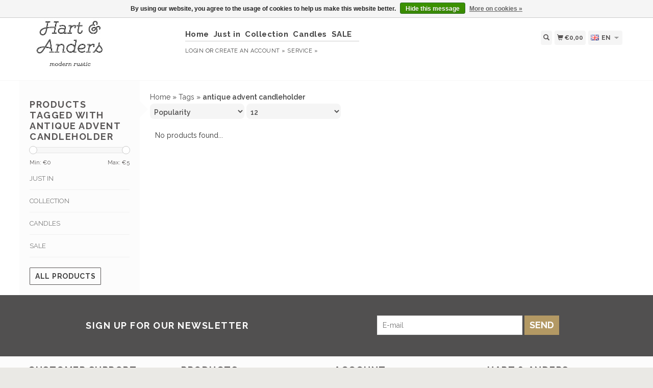

--- FILE ---
content_type: text/html;charset=utf-8
request_url: https://www.hartenanders.nl/en/tags/antique-advent-candleholder/
body_size: 4925
content:
<!DOCTYPE html>
<html lang="en">
  <head>
    <title>antique advent candleholder - Hart en Anders</title>
    <meta charset="utf-8"/>
<!-- [START] 'blocks/head.rain' -->
<!--

  (c) 2008-2025 Lightspeed Netherlands B.V.
  http://www.lightspeedhq.com
  Generated: 17-11-2025 @ 09:30:18

-->
<link rel="canonical" href="https://www.hartenanders.nl/en/tags/antique-advent-candleholder/"/>
<link rel="alternate" href="https://www.hartenanders.nl/en/index.rss" type="application/rss+xml" title="New products"/>
<link href="https://cdn.webshopapp.com/assets/cookielaw.css?2025-02-20" rel="stylesheet" type="text/css"/>
<meta name="robots" content="noodp,noydir"/>
<meta property="og:url" content="https://www.hartenanders.nl/en/tags/antique-advent-candleholder/?source=facebook"/>
<meta property="og:site_name" content="Hart en Anders"/>
<meta property="og:title" content="antique advent candleholder"/>
<meta property="og:description" content="Unique furniture and decorative objects, antique, vintage or just nicely aged. For your home, garden and interior.  Each item special and comes with its own st"/>
<!--[if lt IE 9]>
<script src="https://cdn.webshopapp.com/assets/html5shiv.js?2025-02-20"></script>
<![endif]-->
<!-- [END] 'blocks/head.rain' -->
    <meta name="viewport" content="width=device-width, initial-scale=1.0" />
    <meta name="apple-mobile-web-app-capable" content="yes" />
    <meta name="apple-mobile-web-app-status-bar-style" content="black" />

    <meta content="antique, advent, candleholder, Antiques, vintage, unique stuff, rarities, objects" name="keywords" />
    <meta content="Unique furniture and decorative objects, antique, vintage or just nicely aged. For your home, garden and interior.  Each item special and comes with its own st" name="description" />
    <meta charset="UTF-8" />
    <link href="https://cdn.webshopapp.com/shops/25249/themes/43429/assets/favicon.ico?20250521141250" rel="shortcut icon" type="image/x-icon" />
    <link
      href="//fonts.googleapis.com/css?family=Raleway:400,300,500,600,700"
      rel="stylesheet"
      type="text/css"
    />
    <link href="https://cdn.webshopapp.com/shops/25249/themes/43429/assets/bootstrap.css?2025072716103820200921124914" rel="Stylesheet" type="text/css" />
    <link href="https://cdn.webshopapp.com/shops/25249/themes/43429/assets/responsive.css?2025072716103820200921124914" rel="Stylesheet" type="text/css" />

    <link href="https://cdn.webshopapp.com/shops/25249/themes/43429/assets/jquery-sidr-dark.css?2025072716103820200921124914" rel="Stylesheet" type="text/css" />
    <link href="https://cdn.webshopapp.com/shops/25249/themes/43429/assets/framework.css?2025072716103820200921124914" rel="Stylesheet" type="text/css" />
    <link href="https://cdn.webshopapp.com/assets/gui-2-0.css?2025-02-20" rel="Stylesheet" type="text/css" />
    <link href="https://cdn.webshopapp.com/shops/25249/themes/43429/assets/custom.css?2025072716103820200921124914" rel="Stylesheet" type="text/css" />
    <script src="https://cdn.webshopapp.com/assets/jquery-1-9-1.js?2025-02-20" type="text/javascript"></script>
    <script src="https://cdn.webshopapp.com/assets/jquery-ui-1-10-1.js?2025-02-20" type="text/javascript"></script>
    <script src="https://cdn.webshopapp.com/assets/jquery-migrate-1-1-1.js?2025-02-20" type="text/javascript"></script>
    <script src="https://cdn.webshopapp.com/shops/25249/themes/43429/assets/jquery-sticky-kit.js?2025072716103820200921124914" type="text/javascript"></script>
    <script src="https://cdn.webshopapp.com/assets/gui.js?2025-02-20" type="text/javascript"></script>
    <script src="https://cdn.webshopapp.com/shops/25249/themes/43429/assets/jcarousel.js?2025072716103820200921124914" type="text/javascript"></script>
    <script src="https://cdn.webshopapp.com/shops/25249/themes/43429/assets/main.js?2025072716103820200921124914" type="text/javascript"></script>
    <script src="https://cdn.webshopapp.com/shops/25249/themes/43429/assets/jquery-zoom-min.js?2025072716103820200921124914" type="text/javascript"></script>
    <script src="https://cdn.webshopapp.com/shops/25249/themes/43429/assets/jquery-lazyload.js?2025072716103820200921124914" type="text/javascript"></script>
    <script src="https://cdn.webshopapp.com/shops/25249/themes/43429/assets/jquery-sidr-min.js?2025072716103820200921124914" type="text/javascript"></script>
    <script src="https://cdn.webshopapp.com/shops/25249/themes/43429/assets/uspticker.js?2025072716103820200921124914" type="text/javascript"></script>
    <script type="text/javascript" src="https://cdn.webshopapp.com/shops/25249/themes/43429/assets/share42.js?2025072716103820200921124914"></script>
  </head>
  <body>
    
    <div id="headercontainer">
  <header class="container labels">
    <div class="col-md-3 logocontainer col-xs-6">
      <a class="logo" href="https://www.hartenanders.nl/en/" title="Hart en Anders, Happy eclectic interiors ">
        <img alt="Hart en Anders, Happy eclectic interiors " src="https://cdn.webshopapp.com/shops/25249/themes/43429/assets/logo.png?20250521141250" class="img-responsive" />

              </a>
    </div>

    <div class="no-underline hidden-md hidden-lg headerlinks">
      <div class="login right">
        <a href="https://www.hartenanders.nl/en/account/"> <span class="glyphicon glyphicon-user"></span></a>
      </div>
    </div>

    <nav>
      <div class="col-md-6 hidden-xs hidden-sm">
        <ul class="navbar top-buffer">
          <li class="item home ">
            <a class="itemLink" href="https://www.hartenanders.nl/en/">Home</a>
          </li>

                      <li class="item">
              <a class="itemLink" href="https://www.hartenanders.nl/en/just-in/" title="Just in ">Just in </a>

                          </li>
                      <li class="item sub">
              <a class="itemLink" href="https://www.hartenanders.nl/en/collection/" title="Collection">Collection</a>

                              <ul class="subnav">
                                      <li class="subitem">
                      <a class="subitemLink" href="https://www.hartenanders.nl/en/collection/seating/" title="Seating ">Seating </a>

                                          </li>
                                      <li class="subitem">
                      <a class="subitemLink" href="https://www.hartenanders.nl/en/collection/tables/" title="Tables ">Tables </a>

                                          </li>
                                      <li class="subitem">
                      <a class="subitemLink" href="https://www.hartenanders.nl/en/collection/cabinets/" title="Cabinets ">Cabinets </a>

                                          </li>
                                      <li class="subitem">
                      <a class="subitemLink" href="https://www.hartenanders.nl/en/collection/organising/" title="Organising ">Organising </a>

                                          </li>
                                      <li class="subitem">
                      <a class="subitemLink" href="https://www.hartenanders.nl/en/collection/statues/" title="Statues ">Statues </a>

                                          </li>
                                      <li class="subitem">
                      <a class="subitemLink" href="https://www.hartenanders.nl/en/collection/kitchen/" title="Kitchen">Kitchen</a>

                                          </li>
                                      <li class="subitem">
                      <a class="subitemLink" href="https://www.hartenanders.nl/en/collection/decorative/" title="Decorative ">Decorative </a>

                                          </li>
                                      <li class="subitem">
                      <a class="subitemLink" href="https://www.hartenanders.nl/en/collection/garden/" title="Garden">Garden</a>

                                          </li>
                                      <li class="subitem">
                      <a class="subitemLink" href="https://www.hartenanders.nl/en/collection/lighting/" title="Lighting">Lighting</a>

                                          </li>
                                      <li class="subitem">
                      <a class="subitemLink" href="https://www.hartenanders.nl/en/collection/candlesticks/" title="Candlesticks ">Candlesticks </a>

                                          </li>
                                      <li class="subitem">
                      <a class="subitemLink" href="https://www.hartenanders.nl/en/collection/paintings/" title="Paintings">Paintings</a>

                                          </li>
                                      <li class="subitem">
                      <a class="subitemLink" href="https://www.hartenanders.nl/en/collection/mirrors/" title="Mirrors ">Mirrors </a>

                                          </li>
                                      <li class="subitem">
                      <a class="subitemLink" href="https://www.hartenanders.nl/en/collection/lamp-shades/" title="Lamp shades ">Lamp shades </a>

                                          </li>
                                      <li class="subitem">
                      <a class="subitemLink" href="https://www.hartenanders.nl/en/collection/gift-certificates/" title="Gift Certificates ">Gift Certificates </a>

                                          </li>
                                  </ul>
                          </li>
                      <li class="item sub">
              <a class="itemLink" href="https://www.hartenanders.nl/en/candles/" title="Candles ">Candles </a>

                              <ul class="subnav">
                                      <li class="subitem">
                      <a class="subitemLink" href="https://www.hartenanders.nl/en/candles/candles-in-25-colours/" title="Candles in 25 colours ">Candles in 25 colours </a>

                                          </li>
                                      <li class="subitem">
                      <a class="subitemLink" href="https://www.hartenanders.nl/en/candles/candle-packages/" title="Candle packages">Candle packages</a>

                                          </li>
                                      <li class="subitem">
                      <a class="subitemLink" href="https://www.hartenanders.nl/en/candles/block-candles/" title="Block candles ">Block candles </a>

                                          </li>
                                  </ul>
                          </li>
                      <li class="item">
              <a class="itemLink" href="https://www.hartenanders.nl/en/sale/" title="SALE ">SALE </a>

                          </li>
          
          
                                    <li class="item sub">
                <a class="itemLink" href="https://www.hartenanders.nl/en/blogs/blog/" title=""></a>

                <ul class="subnav">
                                      <li class="subitem">
                       <a class= "subitemLink"href="https://www.hartenanders.nl/en/blogs/blog/vervolgverhaal-deel-iii-eindelijk-echt-inkopen/"title="Vervolgverhaal deel III Eindelijk echt inkopen ">Vervolgverhaal deel III Eindelijk echt inkopen </a>
                    </li>
                    <li style="list-style: none;"></li>
                                      <li class="subitem">
                       <a class= "subitemLink"href="https://www.hartenanders.nl/en/blogs/blog/vervolgverhaal-deel-ii-budgetteren/"title="Vervolgverhaal Deel II: budgetteren">Vervolgverhaal Deel II: budgetteren</a>
                    </li>
                    <li style="list-style: none;"></li>
                                  </ul>
              </li>
                      
          
                  </ul>

        <div class="no-underline headerlinks">
          <ul class="login">
                          <li>
                <a href="https://www.hartenanders.nl/en/account/">Login</a> or
                <a href="https://www.hartenanders.nl/en/account/register/"> Create an account »</a>
              </li>
            
            <li>
              <a href="https://www.hartenanders.nl/en/service/" title="service">service »</a>
            </li>
          </ul>
        </div>
      </div>
    </nav>

    <div class="col-md-3 left col-sm-12 col-xs-12">
      <div class="detailcontainer right">
        <a class="burger left hidden-md hidden-lg">
          <div class="tui-dropdown-search">
            <span class="glyphicon glyphicon-menu-hamburger" aria-hidden="true"></span>
          </div>
        </a>
        <a class="searchview" href="#">
          <div class="tui-dropdown-search">
            <span class="glyphicon glyphicon-search"></span>
          </div>
        </a>
        <a class="cartview" href="https://www.hartenanders.nl/en/cart/">
          <div class="tui-dropdown-search">
            <span class="glyphicon glyphicon-shopping-cart"></span> €0,00
          </div>
        </a>

        
                  <div class="tui-dropdown language tui-language tui-language-en">
            <span>en</span>
            <ul>
              <li style="list-style: none;">
                                                    

  <a class="flag nl" title="Nederlands" lang="nl" href="https://www.hartenanders.nl/nl/go/category/">nl</a>
  <a class="flag en" title="English" lang="en" href="https://www.hartenanders.nl/en/go/category/">en</a>
              </li>
            </ul>
          </div>
              </div>
    </div>
  </header>
</div>

    
    <div class="clearfix"></div>

    <div id="searchcontainer">
      <div class="container search center top-padding">
        <h2>What are you looking for</h2>
        <form action="https://www.hartenanders.nl/en/search/" id="formSearch" method="get" name="formSearch">
          <input
            name="q"
            placeholder="Search"
            style="margin-right: 10px;"
            type="text"
            value=""
            autofocus
          />
          <a class="btn" href="#" onclick="$('#formSearch').submit();" title="Search"
            ><span>Search</span></a
          >
        </form>
        <a class="closesearch" href="#"><span class="glyphicon glyphicon-remove"></span></a>
      </div>
    </div>

    <div class="clearfix"></div>

    <div id="contentcontainer">
      <div class="container">
</div>

      <div class="container relative">


             <div class="row fauxrow">

     <div class="container relative ">
  <div class="row fauxrow ">
    <div class="featured top-padding col-md-2">
      <div class="sticky hidden-sm hidden-xs">
        <div class="arrow_box"></div>
        <div class="top-buffer">
          <div class="sidebar-box">

             


                        <h1>Products tagged with antique advent candleholder</h1>



            <p></p>
       <form action="https://www.hartenanders.nl/en/tags/antique-advent-candleholder/" method="get" id="formPriceSlider">
  <input type="hidden" name="sort" value="popular">
  <input type="hidden" name="min" value="0" id="filter_form_min">
  <input type="hidden" name="max" value="5" id="filter_form_max">
  <div class="price-filter">
    <div class="sidebar-filter-slider">
      <div id="collection-filter-price"></div>
    </div>
    <div class="price-filter-range clearfix">
      <div class="min">Min: €<span>0</span></div>
      <div class="max">Max: €<span>5</span></div>
    </div>
    </div>
</form>
<form action="https://www.hartenanders.nl/en/tags/antique-advent-candleholder/" method="get" id="formFilter">
</form>
<form action="https://www.hartenanders.nl/en/tags/antique-advent-candleholder/" method="get" id="formBrands">
   <input type="hidden" name="sort" value="popular">
</form>

              
            <ul>
        <li class="item"><span class="arrow"></span><a href="https://www.hartenanders.nl/en/just-in/" class="itemLink" title="Just in ">Just in  </a>
            </li>
           <li class="item"><span class="arrow"></span><a href="https://www.hartenanders.nl/en/collection/" class="itemLink" title="Collection">Collection </a>
            </li>
           <li class="item"><span class="arrow"></span><a href="https://www.hartenanders.nl/en/candles/" class="itemLink" title="Candles ">Candles  </a>
            </li>
           <li class="item"><span class="arrow"></span><a href="https://www.hartenanders.nl/en/sale/" class="itemLink" title="SALE ">SALE  </a>
            </li>
        </ul>
 </div>



        <a class="btn_alt top-buffer" href="https://www.hartenanders.nl/en/collection/">All products</a>
                              </div>
                         </div>
              </div>
             
      <div class="selectors col-md-80 right">

        <div class="no-underline">
          <a href="https://www.hartenanders.nl/en/" title="Home">Home</a>
                    » <a href="https://www.hartenanders.nl/en/tags/" title="Tags">Tags</a>
                    » <a href="https://www.hartenanders.nl/en/tags/antique-advent-candleholder/" title="antique advent candleholder"><strong>antique advent candleholder</strong></a>
                  </div>



      <div class="selection">
      <form action="https://www.hartenanders.nl/en/tags/antique-advent-candleholder/" method="get" id="formSortModeLimit">
        <input type="hidden" name="brand" value="">
        <input type="hidden" name="mode" value="grid">
          <div class="sort">
      <select name="sort" onchange="$('#formSortModeLimit').submit();">
                    <option value="popular" selected="selected">Popularity</option>
                    <option value="newest">Newest products</option>
                    <option value="lowest">Lowest price</option>
                    <option value="highest">Highest price</option>
                    <option value="asc">Name ascending</option>
                    <option value="desc">Name descending</option>
                </select>
  </div>

  <div class="limit">
      <select name="limit" onchange="$('#formSortModeLimit').submit();">
                    <option value="4">4</option>
                    <option value="8">8</option>
                    <option value="12" selected="selected">12</option>
                    <option value="16">16</option>
                    <option value="20">20</option>
                    <option value="24">24</option>
                </select>
  </div>


          

</form>
      </div>

      </div>
      <div class="col-md-80 col-sm-12 col-xs-12 right">

                 <div class="no-products-found">No products found...</div>
    



    </div>




      </div>



</div>

    </div>
    </div>

      <div class="newslettercontainer newsletter">
    <footer class="container">
      <div class="row top-padding align">
        <div class="col-md-offset-2 col-md-6 col-xs-12 vertical center">
          <h2>Sign up for our newsletter</h2>
        </div>
        <div class="vertical top-padding col-xs-12 col-md-6 center">
          <form
            action="https://www.hartenanders.nl/en/account/newsletter/"
            class="form-inline"
            id="formNewsletter"
            method="post"
            name="formNewsletter"
          >
            <input name="key" type="hidden" value="dd30ccc2ada8a747f4010bea7478a2aa" />
            <input
              id="formNewsletterEmail"
              name="email"
              placeholder="E-mail"
              type="text"
              value=""
            />
            <a
              class="btn"
              href="#"
              onclick="$('#formNewsletter').submit(); return false;"
              title="Subscribe"
            >
              <span>Send</span></a
            >
          </form>
        </div>
      </div>
    </footer>
  </div>

<div id="footercontainer">
  <div class="container">
    <div class="row top-padding">
      <div class="col-md-3 col-xs-6 col-sm-6">
        <h2>Customer support</h2>
        <ul class="footerlist no-underline no-list-style">
          <li style="list-style: none;"></li>
          <li>
            <a href="https://www.hartenanders.nl/en/service/" title="Contact">Contact</a>
          </li>
          <li style="list-style: none;"></li>
          <li>
            <a href="https://www.hartenanders.nl/en/service/wie-zijn-hart-anders/" title="Who are we?">Who are we?</a>
          </li>
          <li style="list-style: none;"></li>
          <li>
            <a href="https://www.hartenanders.nl/en/service/about/" title="About our shop">About our shop</a>
          </li>
          <li style="list-style: none;"></li>
          <li>
            <a href="https://www.hartenanders.nl/en/service/payment-methods/" title="How to pay?">How to pay?</a>
          </li>
          <li style="list-style: none;"></li>
          <li>
            <a href="https://www.hartenanders.nl/en/service/shipping-returns/" title="Shipping">Shipping</a>
          </li>
          <li style="list-style: none;"></li>
          <li>
            <a href="https://www.hartenanders.nl/en/service/retourneren/" title="Returns">Returns</a>
          </li>
          <li style="list-style: none;"></li>
          <li>
            <a href="https://www.hartenanders.nl/en/service/openingstijden/" title="Opening hours">Opening hours</a>
          </li>
          <li style="list-style: none;"></li>
          <li>
            <a href="https://www.hartenanders.nl/en/service/general-terms-conditions/" title="Conditions of sale ">Conditions of sale </a>
          </li>
          <li style="list-style: none;"></li>
        </ul>
      </div>
      <div class="col-md-3 col-xs-6 col-sm-6">
        <h2>Products</h2>
        <ul class="footerlist no-underline no-list-style">
          <li>
            <a href="https://www.hartenanders.nl/en/collection/" title="All products">All products</a>
          </li>
          <li>
            <a href="https://www.hartenanders.nl/en/collection/?sort=newest" title="New products">New products</a>
          </li>
                    <li>
            <a href="https://www.hartenanders.nl/en/collection/offers/" title="Offers">Offers</a>
          </li>
                                <li>
              <a href="https://www.hartenanders.nl/en/tags/" title="Tags">Tags</a>
            </li>
                    <li>
            <a href="https://www.hartenanders.nl/en/index.rss" title="RSS feed">RSS feed</a>
          </li>
        </ul>
      </div>
      <div class="col-md-3 col-xs-6 col-sm-6">
        <h2>Account</h2>
        <ul class="footerlist no-underline no-list-style">
                      <li>
              <a href="https://www.hartenanders.nl/en/account/" title="Register">Register</a>
            </li>
                    <li>
            <a href="https://www.hartenanders.nl/en/account/orders/" title="My orders">My orders</a>
          </li>
                      <li>
              <a href="https://www.hartenanders.nl/en/account/tickets/" title="My tickets">My tickets</a>
            </li>
                                <li>
              <a href="https://www.hartenanders.nl/en/account/wishlist/" title="My wishlist">My wishlist</a>
            </li>
                            </ul>
      </div>
      <div class="col-md-3 col-xs-6 col-sm-6">
        <h2>Hart &amp; Anders </h2>
        <ul class="footerlist">
          <li>Een winkel vol met bijzondere vondsten van over de hele wereld</li>
          <li>+31 629041822</li>
          <li><a href="/cdn-cgi/l/email-protection" class="__cf_email__" data-cfemail="1d707c74715d757c6f6978737c7379786f6e337371">[email&#160;protected]</a></li>
        </ul>
        <div class="social-media top-padding">
                      <a class="social-icon facebook" href="https://www.facebook.com/hartenanders" target="_blank" title="Facebook Hart en Anders"></a>
                                                                                  <a class="social-icon instagram" href="https://www.instagram.com/hartenanders" target="_blank" title="Instagram Hart en Anders"></a>
                  </div>

              </div>
    </div>
  </div>

  <div class="bottomfooter">
    <div class="top-padding container">
      <div class="left">
        <span>
          Copyright
          2025
          Hart en Anders
                      - Powered by
                          <a href="https://www.lightspeedhq.com/" target="_blank" title="Lightspeed">Lightspeed</a>
                                            </span>
      </div>
      <div class="right">
                  <a href="https://www.hartenanders.nl/en/service/payment-methods/" title="Payment methods">
            <img alt="Bank transfer"src="https://cdn.webshopapp.com/assets/icon-payment-banktransfer.png?2025-02-20"title="Bank transfer" />
          </a>
              </div>
    </div>
  </div>
</div>

    <!-- [START] 'blocks/body.rain' -->
<script data-cfasync="false" src="/cdn-cgi/scripts/5c5dd728/cloudflare-static/email-decode.min.js"></script><script>
(function () {
  var s = document.createElement('script');
  s.type = 'text/javascript';
  s.async = true;
  s.src = 'https://www.hartenanders.nl/en/services/stats/pageview.js';
  ( document.getElementsByTagName('head')[0] || document.getElementsByTagName('body')[0] ).appendChild(s);
})();
</script>
  
<!-- Global site tag (gtag.js) - Google Analytics -->
<script async src="https://www.googletagmanager.com/gtag/js?id=G-XZ2J31T95G"></script>
<script>
    window.dataLayer = window.dataLayer || [];
    function gtag(){dataLayer.push(arguments);}

        gtag('consent', 'default', {"ad_storage":"granted","ad_user_data":"granted","ad_personalization":"granted","analytics_storage":"granted"});
    
    gtag('js', new Date());
    gtag('config', 'G-XZ2J31T95G', {
        'currency': 'EUR',
                'country': 'NL'
    });

    </script>
  <div class="wsa-cookielaw">
      By using our website, you agree to the usage of cookies to help us make this website better.
    <a href="https://www.hartenanders.nl/en/cookielaw/optIn/" class="wsa-cookielaw-button wsa-cookielaw-button-green" rel="nofollow" title="Hide this message">Hide this message</a>
    <a href="https://www.hartenanders.nl/en/service/privacy-policy/" class="wsa-cookielaw-link" rel="nofollow" title="More on cookies">More on cookies &raquo;</a>
  </div>
<!-- [END] 'blocks/body.rain' -->

    
          <script>
        $('#collection-filter-price').slider({
          range: true,
          min: 0,
          max: 5,
          values: [0, 5],
          step: 1,
          slide: function (event, ui) {
            $('.price-filter-range .min span').html(ui.values[0]);
            $('.price-filter-range .max span').html(ui.values[1]);
            $('#filter_form_min').val(ui.values[0]);
            $('#filter_form_max').val(ui.values[1]);
          },
          stop: function (event, ui) {
            $('#formPriceSlider').submit();
          }
        });
      </script>
    
    <script type="text/javascript">
      $('img.lazy').lazyload({
        effect: 'fadeIn',
      });
      $('.selectors').stick_in_parent();
    </script>

    <script type="text/javascript">
      $('.burger').sidr({
        name: 'nav',
        source: '.navbar',
        side: 'left',
      });
    </script>
  </body>
</html>


--- FILE ---
content_type: text/css; charset=UTF-8
request_url: https://cdn.webshopapp.com/shops/25249/themes/43429/assets/responsive.css?2025072716103820200921124914
body_size: 1102
content:
.navbar,
a.btn {
  border-radius: 0 !important;
}
a.btn {
  top: -1px !important;
}
.image-wrap {
  overflow: hidden;
}
.uitgelicht img {
  width: 100%;
  height: auto;
  max-width: 449px;
}
@media (min-width: 992px) {
  .col-md-4 {
    width: 25% !important;
  }
}
@media (min-width: 768px) {
  .col-md-4 {
    width: 25% !important;
  }
}
@media (max-width: 768px) {
  .arrow_box: after {
    display: none;
  }
  .col-md-80,
  .container,
  .featured,
  .filter,
  .zoombox .images {
    width: 100% !important;
  }
  .zoombox .images {
    height: 100% !important;
  }
  .navbar {
    display: none;
  }
  .glyphicon {
    font-size: 18px;
  }
  .tui-dropdown {
    padding: 8px 12px;
  }
  .tui-dropdown-search {
    float: left;
  }
  .cartview {
    float: right;
  }
  .language {
    float: right !important;
  }
  .uitgelicht {
    margin-right: 20px;
  }
  .uitgelicht > img:nth-child(1) {
    margin-bottom: 20px;
  }
}
@media (max-width: 480px) {
  .navbar {
    display: none;
  }
  .limit select {
    width: 150px !important;
  }
  #formNewsletter > a > span {
    font-size: 57%;
  }
}
@media (max-width: 992px) {
  .col-md-80,
  .featured,
  .filter,
  .slider {
    width: 100% !important;
  }
  .headline,
  .slider,
  .slider ul {
    position: relative !important;
  }
  .image-wrap,
  .slider {
    overflow: hidden;
  }
  .tui-language {
    margin-top: 2px;
  }
  .logo img {
    height: auto;
    max-height: 75px;
  }
  .tui-dropdown-search {
    float: left;
  }
  .cartview {
    float: right;
  }
  .language {
    float: right !important;
  }
  #footercontainer .container .col-md-3 {
    margin-bottom: 20px;
  }
  .labels {
    margin-bottom: 30px !important;
  }
  .detailcontainer {
    background-color: #f5f5f5;
    margin-top: 0 !important;
    right: none !important;
    left: 0 !important;
    margin-bottom: 16px;
    height: 33px;
  }
  .headline {
    padding-left: 15px;
    padding-right: 15px;
  }
  .slider {
    border: 1px solid #e5e5e5;
  }
  .slider ul {
    width: 20000em !important;
    list-style: none !important;
    margin: 0;
    padding: 0;
  }
  .slider li {
    float: left;
  }
  .slider img {
    display: block !important;
    max-width: 100% !important;
    background-color: #f7f7f7;
    height: auto !important;
  }
  .slider-next,
  .slider-prev {
    position: absolute !important;
    top: 50%;
    margin-top: -28px;
    text-align: center;
    font-size: 16px;
    line-height: 16px;
    background-color: #414141;
    opacity: 0.2;
    padding: 5px 6px 5px 5px;
  }
  .slider-next span,
  .slider-prev span {
    color: #fff;
  }
  .headline:hover .slider-next,
  .headline:hover .slider-prev {
    opacity: 1;
  }
  .slider-prev {
    left: 30px;
  }
  .slider-next {
    right: 30px;
  }
  .slider-pagination {
    width: 100%;
    text-align: center;
    line-height: 0;
    margin: 20px 0;
  }
  .slider-pagination a {
    display: inline-block;
    height: 12px;
    width: 12px;
    -webkit-border-radius: 12px;
    -moz-border-radius: 12px;
    border-radius: 12px;
    text-indent: -9999px;
    margin: 0 6px;
    padding: 0;
    border: 1px solid #e5e5e5;
  }
  .container,
  .fixed,
  .labels {
    width: 100% !important;
  }
  .slider-pagination a.active {
    background: #eee;
  }
  .fixed {
    max-width: 1200px !important;
  }
  .labels {
    max-width: 1180px !important;
  }
  .image-wrap > a > img {
    width: 100%;
    height: auto;
    display: block;
  }
  .newsletter h2 {
    line-height: 21px !important;
    text-align: left !important;
  }
  form#formNewsletter {
    text-align: left;
  }
  input#formNewsletterEmail {
    width: 213px;
  }
  #formNewsletter > a > span {
    float: right !important;
    margin-top: -5px;
  }
  a.btn {
    border-radius: 0;
    line-height: 30px;
  }
  .lazy {
    width: 100% !important;
    height: auto !important;
  }
  .col-md-80 > img {
    width: 100%;
    height: auto;
  }
  .login {
    width: 30px;
    margin-top: 25px !important;
  }
  #searchcontainer {
    height: 100% !important;
  }
  .related .product {
    float: left !important;
  }
  .col-md-80,
  .featured,
  .filter {
    display: inherit !important;
  }
  .sidebar-box {
    width: 100% !important;
  }
}
.img-collectionheader {
  max-width: 100%;
  height: auto;
  max-height: 395px;
}
@media (min-width: 1200px) {
  .container {
    width: 1200px !important;
  }
}
.category img {
  margin-left: 0 !important;
}
a.glyphicon.glyphicon-user {
  font-size: 20px;
}
.col-md-80.col-sm-12.col-xs-12.right,
.product {
  position: inherit !important;
}
.selectors {
  min-width: 100% !important;
  background-color: #fff !important;
}
.uitgelicht > a:nth-child(1) > img {
  margin-bottom: 20px;
}
.headline {
  background-color: white;
}

.bold {
  font-weight: bold;
}

.gui-modal-product-inventory-location-container p {
  line-height: 1.5;
  font-size: 14px;
}

.gui-modal-product-inventory-location-header {
  background: #fff !important;
}

.gui-modal-product-inventory-location-label {
  color: #333 !important;
  font-size: 14px !important;
}

#gui-modal-product-inventory-location-close {
  color: #333 !important;
}

.gui-modal-product-inventory-location-background {
  z-index: 999;
}

.gui-modal-product-inventory-location {
  left: 30%;
}


--- FILE ---
content_type: text/css; charset=UTF-8
request_url: https://cdn.webshopapp.com/shops/25249/themes/43429/assets/custom.css?2025072716103820200921124914
body_size: 298
content:
/* 20250521141250 - v2 */
.gui,
.gui-block-linklist li a {
  color: #666666;
}

.gui-page-title,
.gui a.gui-bold,
.gui-block-subtitle,
.gui-table thead tr th,
.gui ul.gui-products li .gui-products-title a,
.gui-form label,
.gui-block-title.gui-dark strong,
.gui-block-title.gui-dark strong a,
.gui-content-subtitle {
  color: #000000;
}

.gui-block-inner strong {
  color: #9b9999;
}

.gui a {
  color: #0a8de9;
}

.gui-input.gui-focus,
.gui-text.gui-focus,
.gui-select.gui-focus {
  border-color: #0a8de9;
  box-shadow: 0 0 2px #0a8de9;
}

.gui-select.gui-focus .gui-handle {
  border-color: #0a8de9;
}

.gui-block,
.gui-block-title,
.gui-buttons.gui-border,
.gui-block-inner,
.gui-image {
  border-color: #d0caca;
}

.gui-block-title {
  color: #595656;
  background-color: #d0caca;
}

.gui-content-title {
  color: #595656;
}

.gui-form .gui-field .gui-description span {
  color: #666666;
}

.gui-block-inner {
  background-color: #c7c1c1;
}

.gui-block-option {
  border-color: #f7f7f7;
  background-color: #fcfcfc;
}

.gui-block-option-block {
  border-color: #f7f7f7;
}

.gui-block-title strong {
  color: #595656;
}

.gui-line,
.gui-cart-sum .gui-line {
  background-color: #e9e7e7;
}

.gui ul.gui-products li {
  border-color: #f0efef;
}

.gui-block-subcontent,
.gui-content-subtitle {
  border-color: #f0efef;
}

.gui-faq,
.gui-login,
.gui-password,
.gui-register,
.gui-review,
.gui-sitemap,
.gui-block-linklist li,
.gui-table {
  border-color: #f0efef;
}

.gui-block-content .gui-table {
  border-color: #f7f7f7;
}

.gui-table thead tr th {
  border-color: #e9e7e7;
  background-color: #fcfcfc;
}

.gui-table tbody tr td {
  border-color: #f7f7f7;
}

.gui a.gui-button-large,
.gui a.gui-button-small {
  border-color: #8d8d8d;
  color: #595656;
  background-color: #ffffff;
}

.gui a.gui-button-large.gui-button-action,
.gui a.gui-button-small.gui-button-action {
  border-color: #d0caca;
  color: #595656;
  background-color: #d0caca;
}

.gui a.gui-button-large:active,
.gui a.gui-button-small:active {
  background-color: #cccccc;
  border-color: #707070;
}

.gui a.gui-button-large.gui-button-action:active,
.gui a.gui-button-small.gui-button-action:active {
  background-color: #a6a1a1;
  border-color: #a6a1a1;
}

.gui-input,
.gui-text,
.gui-select,
.gui-number {
  border-color: #8d8d8d;
  background-color: #d0caca;
}

.gui-select .gui-handle,
.gui-number .gui-handle {
  border-color: #8d8d8d;
}

.gui-number .gui-handle a {
  background-color: #d0caca;
}

.gui-input input,
.gui-number input,
.gui-text textarea,
.gui-select .gui-value {
  color: #595656;
}

.gui-progressbar {
  background-color: #d0caca;
}

/* custom */



--- FILE ---
content_type: text/javascript;charset=utf-8
request_url: https://www.hartenanders.nl/en/services/stats/pageview.js
body_size: -410
content:
// SEOshop 17-11-2025 09:30:20